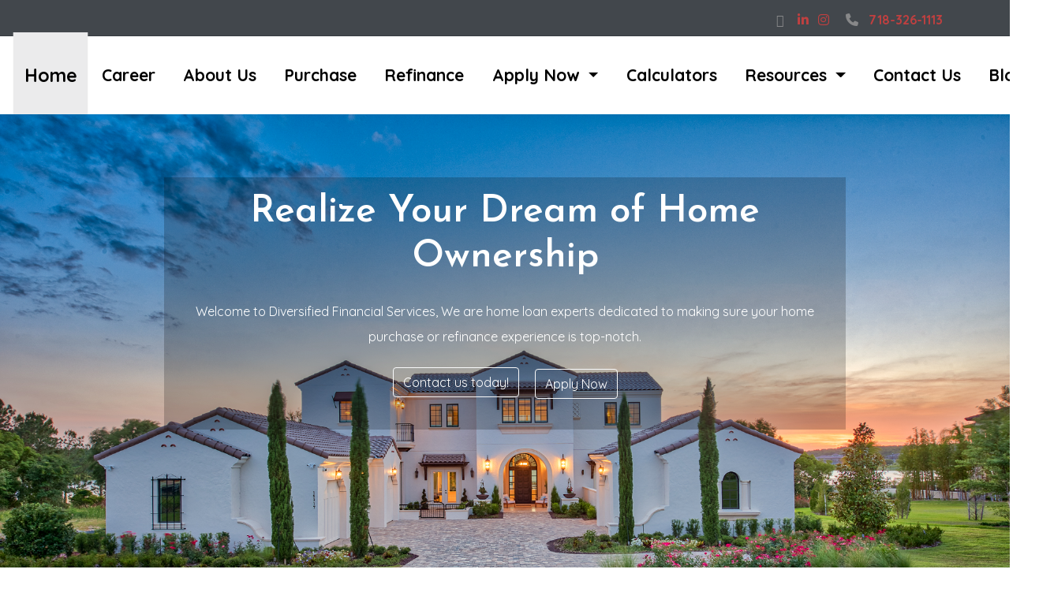

--- FILE ---
content_type: text/html; charset=UTF-8
request_url: https://www.diversifiedmortgageservices.com/
body_size: 27935
content:
<!doctype html>
<html lang="en">
    <head>
        
<meta charset="utf-8">
<meta name="viewport" content="width=device-width, initial-scale=1, shrink-to-fit=no">

<!-- Styles -->
<link rel="stylesheet" href="https://cdn.jsdelivr.net/npm/bootstrap@4.6.0/dist/css/bootstrap.min.css" integrity="sha384-B0vP5xmATw1+K9KRQjQERJvTumQW0nPEzvF6L/Z6nronJ3oUOFUFpCjEUQouq2+l" crossorigin="anonymous">
<link rel="stylesheet" href="https://dewxhomav0pek.cloudfront.net/css/barebones.css">
<link rel="stylesheet" href="https://cdn.lenderhomepage.com/themes/responsivetemplate43/css/custom.minified.css">
<link rel="stylesheet" href="https://cdn.lenderhomepage.com/css/form-builder-overwrites.minified.css" />

<!-- Fonts -->
<link href="https://fonts.googleapis.com/css?family=Quicksand:300,400,500,700" rel="stylesheet">

<!-- Scripts -->
<script src="https://code.jquery.com/jquery-3.6.0.min.js" integrity="sha256-/xUj+3OJU5yExlq6GSYGSHk7tPXikynS7ogEvDej/m4=" crossorigin="anonymous"></script>
<script src="https://code.jquery.com/jquery-migrate-3.3.2.min.js" integrity="sha256-Ap4KLoCf1rXb52q+i3p0k2vjBsmownyBTE1EqlRiMwA=" crossorigin="anonymous"></script>
<script src="https://cdn.jsdelivr.net/npm/bootstrap@4.6.0/dist/js/bootstrap.bundle.min.js" integrity="sha384-Piv4xVNRyMGpqkS2by6br4gNJ7DXjqk09RmUpJ8jgGtD7zP9yug3goQfGII0yAns" crossorigin="anonymous"></script>

<title>Conventional, Purchase, and Refinance Loans in Maspeth, NY | Diversified Financial Services</title>
<meta name="keywords" content="Diversified Financial Services, Conventional, Purchase Refinance, Commercial, Maspeth, Great Neck, NY, Queens County, Nassau County, home purchase mortgage loan, refinance" />
<meta name="description" content="Looking for a Conventional, Purchase Refinance, or Commercial Loan in Maspeth, Queens County? You may be qualified. A mortgage consultant from Diversified Financial Services can help determine the right mortgage option for you." />
<meta name="LHP-identifier" content="84f250396ed1ce34862613b977cdfccc" />
<meta property="og:title" content="Conventional, Purchase, and Refinance Loans in Maspeth, NY | Diversified Financial Services" />
<meta name="twitter:card" content="summary_large_image">
<meta name="twitter:title" content="Conventional, Purchase, and Refinance Loans in Maspeth, NY | Diversified Financial Services" />
<meta property="og:description" content="Looking for a Conventional, Purchase Refinance, or Commercial Loan in Maspeth, Queens County? You may be qualified. A mortgage consultant from Diversified Financial Services can help determine the right mortgage option for you." />
<meta name="twitter:description" content="Looking for a Conventional, Purchase Refinance, or Commercial Loan in Maspeth, Queens County? You may be qualified. A mortgage consultant from Diversified Financial Services can help determine the right mortgage option for you." />
<meta property="og:image" content="https://d3i17xsp2ml938.cloudfront.net/lhp/212991/uploads/Gba0YQV6zCDFS%2520Logo%2520copy.png" /><script src="https://cdn.lenderhomepage.com/js/domain-common.minified.js"></script>
<script src="https://kit.fontawesome.com/75d3050649.js"></script>
<link rel="stylesheet" href="https://cdn.lenderhomepage.com/css/domain-common.minified.css" />






































    <style>
        a {
            color: #bf4040        }
        .services-block h3{
            border-bottom: 2px solid #bf4040;
        }
        .btn-yellow{
            background: #bf4040;
            border: 1px solid #bf4040;
        }
        .navbar-dark .navbar-nav .active > .nav-link, .navbar-dark .navbar-nav .nav-link.active, .navbar-dark .navbar-nav .nav-link.show, .navbar-dark .navbar-nav .nav-link:focus, .navbar-dark .navbar-nav .nav-link:hover, .navbar-dark .navbar-nav .show > .nav-link{
            color: #bf4040;
        }
        footer li a:hover{
            color: #bf4040;
        }
    </style>
















<style type="text/css">.text-center {
    text-align: center;
    font-size: 26px;
    margin-top: 27px;
}
.navbar-dark .navbar-nav .nav-link, .navbar-dark .navbar-nav .nav-link.disabled {
    color: #000000!important;
    font-size:21px!important;
}

.callus span {
    font-size: 21px!important;
}

.navbar-inverse .navbar-nav > li > a {
    font-size:21px!important;
}
.navbar-dark .navbar-nav .nav-link, .navbar-dark .navbar-nav .nav-link.disabled {
    color: #fffff!important;
}
.contact-form {
    background: url(https://d3i17xsp2ml938.cloudfront.net/lhp/212991/uploads/zcp4u5xVzlhouse.PNG) center top / cover no-repeat !important;
    position: relative;
    color: #fff;
    padding: 40px 20px;
}

</style><script>
    $(document).ready(function () {
        $('.footer-bot').append('<div class="container footer-custom-disclaimer"><div class="row"><div class="col-md-12 text-center" style="font-size:15px">This site is not authorized by the New York State Department of Financial Services. No mortgage solicitation activity or loan applications for properties located in the State of New York can be facilitated through this site</div></div> </div>')
    });
</script><script>(function(d){var s = d.createElement('script');s.setAttribute('data-account', 'che6LPcYj9');s.setAttribute('src', 'https://cdn.userway.org/widget.js');(d.body || d.head).appendChild(s);})(document)</script>
<script>
  var _paq = window._paq = window._paq || [];
  /* tracker methods like "setCustomDimension" should be called before "trackPageView" */
  _paq.push(['trackPageView']);
  _paq.push(['enableLinkTracking']);
  (function() {
    var u="//oov.lenderhomepagecdn.com/";
    _paq.push(['setTrackerUrl', u+'matomo.php']);
    _paq.push(['setSiteId', '42097']);
    var d=document, g=d.createElement('script'), s=d.getElementsByTagName('script')[0];
    g.async=true; g.src='https://d1lndjvmq55t3r.cloudfront.net/matomo.js'; s.parentNode.insertBefore(g,s);
  })();
</script>
<link rel="shortcut icon" href="https://d3i17xsp2ml938.cloudfront.net/lhp/212991/uploads/WzBrGVxzO1DFS%2520Favicon.png" /><!-- Global site tag (gtag.js) - Google Analytics -->
<script async src="https://www.googletagmanager.com/gtag/js?id=G-98KT7TQJC7"></script>
<script>
  window.dataLayer = window.dataLayer || [];
  function gtag(){dataLayer.push(arguments);}
  gtag('js', new Date());

  gtag('config', 'G-98KT7TQJC7');
</script>    </head>

    <body>
        
<header>
    <div class="topbar">
        <div class="container">
            <div class="row">
                <div class="col-lg-6 col-sm-12"></div>
                <div class="col-lg-6 col-sm-12 socialicon">
                    <span>            <a target="_blank" href="https://www.facebook.com/DFSMortgageServices/" class="mx-1" aria-label="facebook"><i class="fab fa-facebook-f"></i></a>
                    <a target="_blank" href="https://www.linkedin.com/company/diversified-financial-services/" class="mx-1" aria-label="linkedin"><i class="fa fa-linkedin"></i></a>
                            <a target="_blank" href="https://www.instagram.com/dfsmortgageservices/" class="mx-1" aria-label="instagram"><i class="fa fa-instagram"></i></a>
            </span>
                    <span><a href="tel: 718-326-1113"><i class="fab fa-phone mx-2"></i>718-326-1113</a></span>
                </div>
            </div>
        </div>
    </div>

    <div class="header">
            <nav class="navbar navbar-expand-lg navbar-dark bg-white">
        <a class="navbar-brand" href="/">
                            <img src="https://d3i17xsp2ml938.cloudfront.net/lhp/212991/uploads/Gba0YQV6zCDFS%2520Logo%2520copy.png" alt="logo">
                    </a>
        <button class="navbar-toggler" type="button" data-toggle="collapse" data-target="#navbar-top" aria-controls="navbar-top" aria-expanded="false" aria-label="Toggle navigation">
            <span class="navbar-toggler-icon"></span>
        </button>

        <div class="collapse navbar-collapse" id="navbar-top">
            <ul class="navbar-nav ml-auto">
                <li class="active  nav-item"><a href="/" target="" class="nav-link text-nowrap">Home</a></li><li class="nav-item"><a href="/careers/" target="" class="nav-link text-nowrap">Career</a></li><li class="nav-item"><a href="/about-us/" target="" class="nav-link text-nowrap">About Us</a></li><li class="nav-item"><a href="/home-purchase/" target="" class="nav-link text-nowrap">Purchase</a></li><li class="nav-item"><a href="/home-refinance/" target="" class="nav-link text-nowrap">Refinance</a></li><li class="dropdown nav-item"><a href="https://www.blink.mortgage/app/signup/p/diversifiedfinancialservices/behrouzbenyaminpour" class="dropdown-toggle nav-link text-nowrap" data-toggle="dropdown" role="button" aria-haspopup="true" aria-expanded="false"
            >Apply Now <span class="caret"></span></a><ul class="dropdown-menu"><li class="nav-item"><a href="https://www.blink.mortgage/app/signup/p/diversifiedfinancialservices/behrouzbenyaminpour" target="" class="nav-link text-nowrap">Bruce</a></li><li class="nav-item"><a href="https://www.blink.mortgage/app/signup/partner/RLZLBGBV/K7QW8YXF" target="" class="nav-link text-nowrap">Jolanta</a></li></ul></li><li class="nav-item"><a href="/mortgage-calculators/" target="" class="nav-link text-nowrap">Calculators</a></li><li class="dropdown nav-item"><a href="/mortgage-basics/" class="dropdown-toggle nav-link text-nowrap" data-toggle="dropdown" role="button" aria-haspopup="true" aria-expanded="false"
            >Resources <span class="caret"></span></a><ul class="dropdown-menu"><li class="nav-item"><a href="/loan-programs/" target="" class="nav-link text-nowrap">Loan Programs</a></li><li class="nav-item"><a href="/loan-process/" target="" class="nav-link text-nowrap">Loan Process</a></li><li class="nav-item"><a href="/mortgage-basics/" target="" class="nav-link text-nowrap">Mortgage Basics</a></li><li class="nav-item"><a href="/online-forms/" target="" class="nav-link text-nowrap">Online Forms</a></li><li class="nav-item"><a href="/faq/" target="" class="nav-link text-nowrap">FAQ</a></li></ul></li><li class="nav-item"><a href="/contact-us/" target="" class="nav-link text-nowrap">Contact Us</a></li><li class="nav-item"><a href="/blog/" target="" class="nav-link text-nowrap">Blog</a></li>            </ul>
        </div>
    </nav>
    </div>
</header>

        <main>
                <section class="main-banner">
        <div id="carouselExampleSlidesOnly" class="carousel slide changed-carousel" data-ride="carousel" data-interval="7000">
            <div class="carousel-inner">
                                    <div class="carousel-item active">
                        <img class="d-block img-fluid slider-image-shadow" src="https://f.hubspotusercontent40.net/hubfs/7082344/Real%20Estate/Custom%20Built%20Homes.jpg" alt="First slide">
                    </div>
                                    <div class="carousel-item">
                        <img class="d-block img-fluid slider-image-shadow" src="https://d3i17xsp2ml938.cloudfront.net/lhp/206906/uploads/rHLyuEMUhztmlp43.jpg" alt="First slide">
                    </div>
                                    <div class="carousel-item">
                        <img class="d-block img-fluid slider-image-shadow" src="//cdn.home-designing.com/wp-content/uploads/2020/04/modern-home-on-the-coast.jpg" alt="First slide">
                    </div>
                            </div>
        </div>
        <div class="custom-caption">
            <div class="container-fluid">
                <div class="row">
                    <div class="col-sm-12 p-3">
                        <div class="banner-box lhp-edit" id="smart-caption-heading" data-edit-type="replace" data-edit-field="banner-slide"><h1 class="jumbotron-heading">Realize Your Dream of Home Ownership</h1>
<p>Welcome to Diversified Financial Services, We are home loan experts dedicated to making sure your home purchase or refinance experience is top-notch.</p>
<p><strong><span style="color: #ffffff; font-size: 18pt;"><a href="/contact-us/" class="btn btn-bor btn-outline-light m-2"><span style="color: #ffffff;">Contact us today!</span></a></span><span style="color: #ffffff;"> <a href="/apply-now/" class="btn btn-bor btn-outline-light m-2"><span style="color: #ffffff;">Apply Now</span></a></span></strong></p>
</div>
                    </div>
                </div>
            </div>
        </div>
    </section>

            <section class="bannerbot">
                <div class="container">
                    <div class="row">
                        <a href="/about-us/" class="col-lg-4 col-md-4 col-sm-12 bannerbot-block">
                            <div class="media lhp-edit" data-edit-type="replace" data-edit-field="tmbox0"><div class="media-body">
<h3 class="mt-0"><span style="font-size: 18pt;">Get to know us</span></h3>
<p><span style="font-family: times, serif; color: #000000; font-size: 14pt;">With locations in Maspeth, NY and Great Neck, NY, we thrive on the success and satisfaction of our clients.</span></p>
</div>
<img class="m-2" src="https://cdn.lenderhomepage.com/themes/responsivetemplate43/images/knowus.png" alt="about Diversified Financial Services">
</div>
                        </a>

                        <a href="/mortgage-calculators/" class="col-lg-4 col-md-4 col-sm-12 bannerbot-block">
                            <div class="media lhp-edit" data-edit-type="replace" data-edit-field="tmbox1"><div class="media-body">
<h3 class="mt-0"><span style="font-size: 18pt;">Calculators</span></h3>
<p><span style="color: #000000; font-family: times, serif; font-size: 14pt;">Calculate your mortgage, interest rates, and more.</span></p>
</div>
<img class="m-2" src="https://cdn.lenderhomepage.com/themes/responsivetemplate43/images/calculator.png" alt="Diversified Financial Services mortgage calculators">
</div>
                        </a>

                        <a href="/loan-programs/" class="col-lg-4 col-md-4 col-sm-12  bannerbot-block">
                            <div class="media lhp-edit" data-edit-type="replace" data-edit-field="tmbox2"><div class="media-body">
<h3 class="mt-0"><span style="font-size: 18pt;">Loan Programs</span></h3>
<p><span style="font-size: 14pt; font-family: times, serif; color: #000000;">Explore various loan program options for fixed and adjustable rate mortgages.</span></p>
</div>
<img class="mr-3" src="https://cdn.lenderhomepage.com/themes/responsivetemplate43/images/loanprogram.png" alt="Diversified Financial Services loan programs">
</div>
                        </a>
                    </div>
                </div>
            </section>

            <section class="services">
                <div class="container">
                    <div class="row">
                        <div class="lhp-edit" data-edit-type="replace" data-edit-field="txedit0"><h1><span style="color: #d0131a;">Our Services</span>Find Loan Products We Offer</h1>
</div>
                    </div>
                    <div class="row">
                        <div class="col-lg-4 col-md-4 col-sm-12">
                            <div class="services-block lhp-edit" data-edit-type="replace" data-edit-field="sectionEdit0"><a href="/home-purchase/"><img src="https://cdn.lenderhomepage.com/themes/responsivetemplate43/images/purchase.png" alt="Purchase"></a>
<h3 class="mt-0"><a href="/home-purchase/">Purchase</a></h3>
<p><span style="font-family: times, serif; font-size: 12pt; color: #000000;">Whether you're buying your first home or your dream home, we have a mortgage solution for you. Get your custom rate quote today.</span></p>
<p><span style="font-family: times, serif; font-size: 12pt; color: #000000;">Get Pre qualified Now</span></p>
</div>
                        </div>
                        <div class="col-lg-4 col-md-4 col-sm-12">
                            <div class="services-block lhp-edit" data-edit-type="replace" data-edit-field="sectionEdit1"><a href="/home-refinance/"><img src="https://cdn.lenderhomepage.com/themes/responsivetemplate43/images/refinance.png" alt="Refinance"></a>
<h3 class="mt-0"><a href="/home-refinance/">Refinance</a></h3>
<p><span style="font-family: times, serif; font-size: 12pt; color: #000000;">We're committed to helping you refinance with the lowest rates and fees in the industry today. Check out our Low Rates, Calculate your Payment, or Start the Process Today!</span></p>
<p><span style="font-family: times, serif; font-size: 12pt; color: #000000;">Learn More</span></p>
</div>
                        </div>
                        <div class="col-lg-4 col-md-4 col-sm-12">
                            <div class="services-block lhp-edit" data-edit-type="replace" data-edit-field="sectionEdit2"><a href="/apply-now/"><img src="https://cdn.lenderhomepage.com/themes/responsivetemplate43/images/applynow.png" alt="Apply Now"></a>
<h3 class="mt-0"><a href="/apply-now/">Apply Now</a></h3>
<p><span style="font-family: times, serif; color: #000000; font-size: 12pt;">Our Secure Application takes about 12 minutes to complete, and is required for a "Pre-Approval." You will be contacted once your application is submitted. Submit your Application</span></p>
</div>
                        </div>
                    </div>
                </div>
            </section>

            <section class="maincont">
                <div class="container">
                    <div class="row">
                        <div class="col-lg-5 col-md-4 col-sm-12 p-2 lhp-edit" id="body_image" data-edit-type="replace" data-edit-field="_body_image"><img src="https://cdn.lenderhomepage.com/themes/responsivetemplate43/images/welcome-img.jpg" class="img-fluid" alt="Welcome image">
</div>

                        <div data-edit-type="content" data-edit-field="_body" id="body" class="col-lg-7 col-md-8 col-sm-12 pl-5 lhp-edit">
                            <h1>Conventional, Commercial Purchase and Refinance in Maspeth, NY</h1>
<p><span style="color: #000000; font-family: times, serif; font-size: 14pt;">Welcome to the official site of <strong>Diversified Financial Services</strong>! We are a full-service mortgage company based in Maspeth, NY. We specialize in <em>Conventional, Purchase Refinance, Commercial Loans </em>in Maspeth and Great Neck. We also serve the surrounding cities in Queens County and Nassau County. Whether you are buying a home or refinancing in any of these zip codes: 11378, 11021, we can help you realize your dream of home ownership or save you money when getting your new lower monthly payment.</span></p>
<p style="text-align: left;"><span style="color: #000000;"><strong><span style="font-size: 18pt;">In terms of Purchase Loan programs, we offer the following:</span></strong></span><br><span style="font-size: 14pt; color: #000000;">FHA | Jumbo | Commercial | Conventional</span></p>
<h6 style="text-align: left;"><span style="color: #000000;"><strong><span style="font-size: 18pt;">Refinancing? We can help you with that, too!</span></strong></span></h6>
<p><span style="color: #000000; font-family: times, serif; font-size: 14pt;">We offer a wide range of refinance options, designed to best meet the needs of local borrowers. If you're looking for cash out, or to just get a better rate and term, we can assist you. We offer the following Refinancing Programs:</span></p>
<h6><span style="font-size: 14pt; color: #000000;">FHA Streamline | FHA Cash Out | FHA 203k | Conventional | Commercial | Jumbo<br><br></span></h6>
<span style="color: #000000;"><span style="font-size: 18pt;"><strong>What makes Diversified Financial Services unique?</strong></span><br></span>
<p><span style="color: #000000; font-family: times, serif; font-size: 14pt;">We offer the following niche programs: <strong>Self-Employed, W2 Employee, No Income, No Employment, Super Jumbo, Bank Statement Loans, Private Lending, Non-QM, DCSR.<br></strong><br><em>Contact Diversified Financial Services today to discuss your mortgage loan options, and find out which loan program will best suit your needs!</em></span></p>
                        </div>
                    </div>
                </div>
            </section>

            <section class="contact-form" id="theme-contact-form">
    <div class="container">

            <div id="frontend-app" class="homepage-using-form-builder">
                <div id="con-form">
                    <div class="formCTA">
                        <div id="front-end-app"></div>
                        <script src="https://dewxhomav0pek.cloudfront.net/form"
                                data-form-id="69de4812-b257-40a5-ac06-15d28e532166"
                                data-account-id="212991"
                                data-site-owner-id="212991"
                                data-loan-officer-id=""
                                data-submit-to="/"
                                data-redirect-to="/thank-you"></script>
                    </div>
                </div>
            </div>
        </div>

</section>
            
            <section class="getin">
                <div class="container">
                    <div class="row">
                        <div class="col-lg-8 col-md-8 col-sm-12 lhp-edit" id="additional_section2" data-edit-type="replace" data-edit-field="_additional_section2"><h1>Looking to launch your career in mortgages?</h1>
<h5>The truly scarce resources now are the time, the talent, and the energy of the people in any organization. We are constantly looking to expand ours! Reach out to see which position openings we currently have.</h5>
</div>
                        <div class="col-lg-4 col-md-4 col-sm-12 text-center lhp-edit" id="additional_section3" data-edit-type="replace" data-edit-field="_additional_section3"><a href="/careers/" class="btn btn-bor btn-yellow">GET IN TOUCH</a>
</div>
                    </div>
                </div>
            </section>

        </main>

        <footer class="footer-container">
    <div class="container">
        <div class="row">
            <div class="col-lg-3 col-md-3 col-sm-6 p-2">
                <div class="lhp-edit" data-edit-type="global-replace" data-edit-field="stl_replace_about_us"><h3>About Us</h3>
<p>We've been helping customers afford the home of their dreams for many years and we love what we do.</p>
<p>Company NMLS: 105305<br> <strong><span style="color: #fbe32a;"><a href="http://www.nmlsconsumeraccess.org" target="_blank"><span style="color: #fbe32a;">www.nmlsconsumeraccess.org</span></a></span></strong></p>
</div>
            </div>
            <div class="col-lg-3 col-md-3 col-sm-6 p-2 lhp-edit" data-edit-type="global-replace" data-edit-field="stl_replace_contact_info"><h3>Contact Us</h3>
<p>65-49 Grand Ave<br> Maspeth, NY 11378<br> Phone: 718-326-1113<br> <strong><span style="color: #fbe32a;"><a href="mailto:%20bruce.benjamin@dfsmortgages.com"><span style="color: #fbe32a;">bruce.benjamin@dfsmortgages.com</span></a></span></strong></p>
</div>
            <div class="col-lg-3 col-md-3 col-sm-6 p-2 lhp-edit" data-edit-type="global-replace" data-edit-field="stl_replace_footer_disclaimers"><h3>Disclaimers</h3>
<ul>
<li><a href="/legal/">Legal</a></li>
<li><a href="/privacy-policy/">Privacy Policy</a></li>
<li><a href="#" data-toggle="modal" data-target="#ada-modal">Accessibility Statement</a></li>
<li><a href="/site-map/">Site Map</a></li>
</ul>
</div>
            <div class="col-lg-3 col-md-3 col-sm-6 p-2 lhp-edit" data-edit-type="global-replace" data-edit-field="stl_replace_footer_resources"><h3>Resources</h3>
<ul>
<li><a href="/loan-programs/"> Loan Programs</a></li>
<li><a href="/loan-process/"> Loan Process</a></li>
<li><a href="/mortgage-basics/"> Mortgage Basics</a></li>
<li><a href="/online-forms/"> Online Forms</a></li>
<li><a href="/faq/"> FAQ</a></li>
</ul>
</div>
        </div>
    </div>

    <div class="footer-bot">
        <div class="container">
            <div class="row">
                <div class="col-sm-6">
                    <p class="footmenu"><img src="https://cdn.lenderhomepage.com/themes/responsivetemplate40/images/ehl-logo-vertical.png" width="62" height="55" alt="Equal Housing Lender logo" /></p>
                </div>
                <div class="col-md-4 footer__referral">
                    <p class="footmenu"><p class="poweredbyp"><img src="https://cdn.lenderhomepage.com/images/poweredby.png" width="27" height="21" class="poweredbyimg" alt="LenderHomePage Footer Logo"/> Powered By <a href="https://www.lenderhomepage.com" target="_blank">LenderHomePage.com</a></p>
</p>
                </div>
            </div>
        </div>
    </div>
</footer>

<div class="modal fade" id="ada-modal" tabindex="-1" role="dialog" aria-labelledby="modalLabel" aria-hidden="true">
    <div class="modal-dialog modal-lg">
        <div class="modal-content">
            <div class="modal-header">
                <button type="button" class="close" data-dismiss="modal" aria-label="Close">
                <span aria-hidden="true">&times;</span>
                </button>
            </div>
            <div class="modal-body"><div id="disclaimer-content">
<h2 class="text-center" id="modalLabel">Diversified Financial Services Accessibility Statement</h2>

<h3>General</h3>
<p>
Diversified Financial Services strives to ensure that its services are accessible to people with disabilities. Diversified Financial Services has invested a significant amount of resources to help ensure that its website is made easier to use and more accessible for people with disabilities, with the strong belief that every person has the right to live with dignity, equality, comfort and independence.
</p>

<h3>Accessibility on Diversified Financial Services website</h3>
<p>
Diversified Financial Services makes available the UserWay Website Accessibility Widget that is powered by a dedicated accessibility server. The software allows diversifiedmortgageservices.com to improve its compliance with the Web Content Accessibility Guidelines (WCAG 2.1).
</p>

<h3>Enabling the Accessibility Menu</h3>
<p>
Diversified Financial Services accessibility menu can be enabled by clicking the accessibility menu icon that appears on the corner on the page. After triggering the accessibility menu, please wait a moment for the accessibility menu to load in its entirety.
</p>

<h3>Disclaimer</h3>
<p>
Diversified Financial Services continues its efforts to constantly improve the accessibility of its site and services in the belief that it is our collective moral obligation to allow seamless, accessible and unhindered use also for those of us with disabilities.
</p>
<p>
Despite our efforts to make all pages and content on Diversified Financial Services website fully accessible, some content may not have yet been fully adapted to the strictest accessibility standards. This may be a result of not having found or identified the most appropriate technological solution.
</p>

<h3>Here For You</h3>
<p>
If you are experiencing difficulty with any content on Diversified Financial Services website or require assistance with any part of our site, please contact us during normal business hours as detailed below and we will be happy to assist.
</p>

<h3>Contact Us</h3>
<p>
If you wish to report an accessibility issue, have any questions or need assistance, please contact us by sending an email to: <a href="mailto:bruce.benjamin@dfsmortgages.com">bruce.benjamin@dfsmortgages.com</a>
</p>
</div>
<style>
#disclaimer-content h2, #disclaimer-content h3 {
    margin-bottom: 5px !important;
    color: black !important;
}
#disclaimer-content p {
    color: black !important;
}
</style>
 </div>
            <div class="modal-footer">
                <button type="button" class="btn btn-secondary" data-dismiss="modal">Close</button>
            </div>
        </div><!-- /.modal-content -->
    </div><!-- /.modal-dialog -->
</div>
            </body>
</html>
